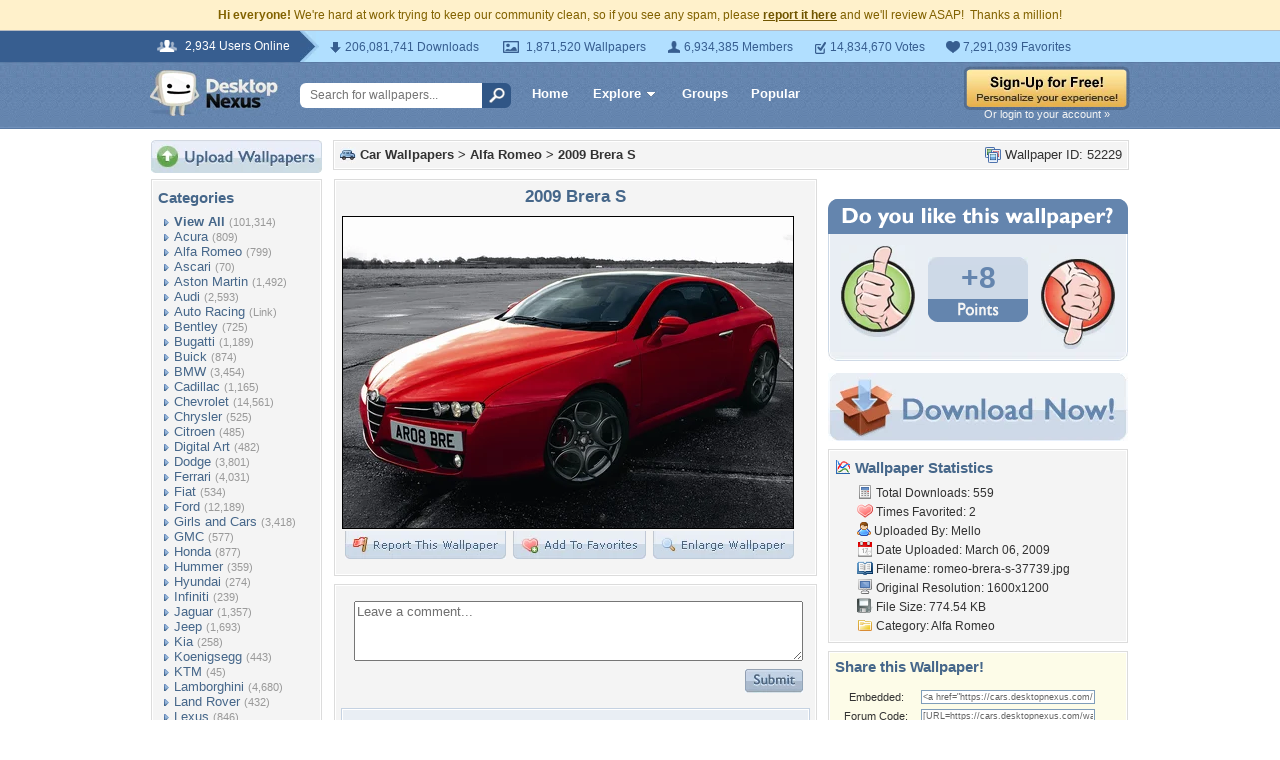

--- FILE ---
content_type: text/html; charset=UTF-8
request_url: https://cars.desktopnexus.com/wallpaper/52229/
body_size: 10454
content:
<!DOCTYPE HTML PUBLIC "-//W3C//DTD HTML 4.01 Transitional//EN" "http://www.w3.org/TR/html4/loose.dtd">
<html xmlns="https://www.w3.org/1999/xhtml" xml:lang="en">
    <head>
        <meta http-equiv="Content-Type" content="text/html;charset=UTF-8" />
        <meta http-equiv="Content-Language" content="en-us" />
        <meta name="p:domain_verify" content="8bbc536549de48fea0b978a97469975b"/>
        <meta name="csrf-token" content="12a29dc17bb3184ea169ac6c6e8909a4c28f8250030dd4e61af03103feb255ad">
        <link rel="shortcut icon" href="https://static.desktopnexus.com/images/favicon.ico" />
        <link rel="search" type="application/opensearchdescription+xml" title="Desktop Nexus" href="https://www.desktopnexus.com/opensearch.xml">
        <link rel="stylesheet" type="text/css" href="https://static.desktopnexus.com/css/dnexus.6.css?v=55" />
        <link rel="stylesheet" type="text/css" href="https://static.desktopnexus.com/css/dnexus-v4.css?v=116" />
        <link rel="stylesheet" type="text/css" href="https://static.desktopnexus.com/css/wallpaper.css?v=1" />

        <meta property="fb:page_id" content="79283502085" />

        <script language="javascript" src="https://ajax.googleapis.com/ajax/libs/jquery/1.8/jquery.min.js"></script>
<link rel="stylesheet" href="https://ajax.googleapis.com/ajax/libs/jqueryui/1.9.2/themes/redmond/jquery-ui.css" type="text/css" media="all" />
<script src="https://ajax.googleapis.com/ajax/libs/jqueryui/1.9.2/jquery-ui.min.js" type="text/javascript"></script>

<!-- Third-party libraries -->
<script language="javascript" src="https://unpkg.com/mustache@4.2.0/mustache.min.js"></script>

<!-- Core modules -->
<script language="javascript" src="https://static.desktopnexus.com/js/modules/sanitizer.js?v=3"></script>
<script language="javascript" src="https://static.desktopnexus.com/js/modules/modal.js?v=2"></script>
<script language="javascript" src="https://static.desktopnexus.com/js/core/api.js?v=11"></script>
<script language="javascript" src="https://static.desktopnexus.com/js/dialog-manager.js?v=15"></script>
<script language="javascript" src="https://static.desktopnexus.com/js/dnexus.js?v=7"></script>

<!-- SparkVault Passwordless Auth SDK (guests only) -->
<script
    src="https://cdn.sparkvault.com/sdk/v1/sparkvault.js"
    data-account-id="acc_019b90d81a3b7010a014c887801c515e"
    data-debug="true"
></script>
<script>
(function() {
    var AUTH_ENDPOINT = 'https://www.desktopnexus.com/auth/verify-sparkvault-token';

    var authCallbacks = {
        onSuccess: async function(result) {
            var res = await fetch(AUTH_ENDPOINT, {
                method: 'POST',
                headers: { 'Content-Type': 'application/json' },
                credentials: 'include',
                body: JSON.stringify({ token: result.token, identity: result.identity })
            });
            var data = await res.json();
            if (data.success) {
                window.location.href = data.redirectUrl || (data.needsSignup ? '/signup' : '/');
            } else {
                alert(data.error || 'Authentication failed.');
            }
        }
    };

    // Attach to .js-sparkvault-auth elements
    function init() {
        if (typeof SparkVault !== 'undefined') {
            SparkVault.identity.attach('.js-sparkvault-auth', authCallbacks);
        } else {
            setTimeout(init, 50);
        }
    }
    init();

    // Expose for programmatic triggers (used by dialog-manager, api.js, etc.)
    window.SparkVaultAuth = {
        authenticate: function() { SparkVault.identity.verify(authCallbacks); }
    };
})();
</script>


        <title>2009 Brera S - Alfa Romeo & Cars Background Wallpapers on Desktop Nexus (Image 52229)</title>
<meta name="description" content="2009 Brera S. Download free Alfa Romeo wallpapers and desktop backgrounds!">
<meta name="keywords" content="2009 Brera S, 2009 Brera S wallpaper, 2009 Brera S background, 2009, 2009 wallpaper">
<meta property="og:title" content="2009 Brera S - Desktop Nexus Wallpapers" />
<meta property="og:type" content="website" />
<meta property="og:url" content="//cars.desktopnexus.com/wallpaper/52229/" />
<meta property="og:image" content="//assets.desktopnexus.com/3b843b97-04e9-4803-5d7a-4536db4f6200/preview" />
<meta property="og:site_name" content="Desktop Nexus Wallpapers" />
<meta property="fb:admins" content="4923383" />
<link rel="stylesheet" href="https://static.desktopnexus.com/css/wallpaper.css?v=7" type="text/css" media="all" />
<script src="https://static.desktopnexus.com/js/viewpaper.js?v=10" type="text/javascript"></script>
<link rel="stylesheet" href="https://static.desktopnexus.com/css/select2.css?v=1" type="text/css" media="all" />
<script src="https://static.desktopnexus.com/js/select2.js" type="text/javascript"></script>

    </head>
    <body>

        <!--googleoff: all-->
        <div style="font-size: 9pt; color: #826200; background-color: #FFF1CB; text-align: center; padding: 8px 3px;">
            <strong>Hi everyone!</strong> We're hard at work trying to keep our community clean, so if you see any spam, please <a href="/report-spam" class="uline" rel="nofollow" style="color: rgb(112, 85, 0); font-weight: bold;">report it here</a> and we'll review ASAP!&nbsp; Thanks a million!
        </div>
        <!--googleon: all-->

        <div id="v4HeaderTop">
            <div class="holder">
                <span><em>2,934 Users Online</em></span>
                <div class="holder">
                    <div class="contents">
                        <ul class="info-list">
                            <li class="downloads"><strong></strong> 206,081,741 Downloads</li>
                            <li class="wallpapers"><strong></strong> 1,871,520 Wallpapers</li>
                            <li class="members"><strong></strong> 6,934,385 Members</li>
                            <li class="votes"><strong></strong> 14,834,670 Votes</li>
                            <li class="favorites"><strong></strong> 7,291,039 Favorites</li>
                        </ul>
                    </div>
                </div>
            </div>
        </div>

        <div id="v4Header">
            <div class="holder">

                <a href="https://www.desktopnexus.com/" id="dnlogo" title="Desktop Nexus Wallpapers">Desktop Nexus Wallpapers</a>

                <form id="searchForm" action="https://www.desktopnexus.com/search-bounce" method="GET">
                    <input type="text" name="q" value="" placeholder="Search for wallpapers..." />
                    <input id="topSearchBtn" type="submit" value="" />
                </form>

                <div class="navLinks">
                    <a href="https://www.desktopnexus.com/" class="hlink">Home</a>

                    <div class="dropdownContainer" id="headerGalleryDropdown">
    <a href="https://www.desktopnexus.com/galleries/" class="dropdownLink">Explore<span class="dropArrow"></span></a>
    <div id="popupBrowseGalleriesBox" class="galleriesListBlock dropdownContent">
        <strong>Wallpaper Galleries:</strong>
        <a class="gicon-abstract" href="https://abstract.desktopnexus.com" title="Abstract Wallpapers">Abstract</a><a class="gicon-aircraft" href="https://aircraft.desktopnexus.com" title="Aircraft Wallpapers">Aircraft</a><a class="gicon-animals" href="https://animals.desktopnexus.com" title="Animal Wallpapers">Animals</a><a class="gicon-anime" href="https://anime.desktopnexus.com" title="Anime Wallpapers">Anime</a><a class="gicon-architecture" href="https://architecture.desktopnexus.com" title="Architecture Wallpapers">Architecture</a><a class="gicon-boats" href="https://boats.desktopnexus.com" title="Boat Wallpapers">Boats</a><a class="gicon-cars" href="https://cars.desktopnexus.com" title="Car Wallpapers">Cars</a><a class="gicon-entertainment" href="https://entertainment.desktopnexus.com" title="Entertainment Wallpapers">Entertainment</a><a class="gicon-motorcycles" href="https://motorcycles.desktopnexus.com" title="Motorcycle Wallpapers">Motorcycles</a><a class="gicon-nature" href="https://nature.desktopnexus.com" title="Nature Wallpapers">Nature</a><a class="gicon-people" href="https://people.desktopnexus.com" title="People Wallpapers">People</a><a class="gicon-space" href="https://space.desktopnexus.com" title="Space Wallpapers">Space</a><a class="gicon-sports" href="https://sports.desktopnexus.com" title="Sport Wallpapers">Sports</a><a class="gicon-technology" href="https://technology.desktopnexus.com" title="Technology Wallpapers">Technology</a><a class="gicon-videogames" href="https://videogames.desktopnexus.com" title="Video Game Wallpapers">Video Games</a>
    </div>
</div>
                    <a href="https://www.desktopnexus.com/groups/" class="hlink">Groups</a>
                    <a href="https://www.desktopnexus.com/all/" class="hlink">Popular</a>
                </div>

                                    <div class="rightSide">
                        <a href="javascript:void(0)" class="js-sparkvault-auth"><img src="https://static.desktopnexus.com/images/global/sign-up-yellow.png" alt="Sign-Up For Free!" style="border:0;" /></a>
                        <a class="headerLoginLink js-sparkvault-auth" href="javascript:void(0)">Or login to your account &raquo;</a>
                    </div>
                
            </div>
        </div>

        <div id="mainContentWrapper" style="width: 980px; margin: 0 auto;">

                    <table style="border:0; border-collapse:collapse; border-spacing:0; width:100%;">
            <tr>
                <td id="leftcolumn" style="vertical-align:top;">
                    
<div style="padding-bottom: 6px"><a href="javascript:void(0)" class="js-sparkvault-auth"><img src="https://static.desktopnexus.com/images/upload.gif" style="border:0;" alt="Upload Wallpapers" /></a></div>

    <div class="rbox">
    <div class="rboxInner sidenavBox">

    <h3>Categories</h3>

    
    <a class="sidenavcat_link sidenavcat_link_home bullet_link" href="https://cars.desktopnexus.com/all/" title="Car Wallpapers">View All</a> <span class="sidenavcat_count">(101,314)</span><br />

                 <a class="sidenavcat_link bullet_link" href="https://cars.desktopnexus.com/cat/acura/" title="Acura Wallpapers">Acura</a> <span>(809)</span><br />
                         <a class="sidenavcat_link bullet_link" href="https://cars.desktopnexus.com/cat/alfa-romeo/" title="Alfa Romeo Wallpapers">Alfa Romeo</a> <span>(799)</span><br />
                         <a class="sidenavcat_link bullet_link" href="https://cars.desktopnexus.com/cat/ascari/" title="Ascari Wallpapers">Ascari</a> <span>(70)</span><br />
                         <a class="sidenavcat_link bullet_link" href="https://cars.desktopnexus.com/cat/aston-martin/" title="Aston Martin Wallpapers">Aston Martin</a> <span>(1,492)</span><br />
                         <a class="sidenavcat_link bullet_link" href="https://cars.desktopnexus.com/cat/audi/" title="Audi Wallpapers">Audi</a> <span>(2,593)</span><br />
                         <a class="sidenavcat_link bullet_link" href="//sports.desktopnexus.com/cat/auto-racing/" title="Auto Racing Wallpapers">Auto Racing</a> <span>(Link)</span><br />
                         <a class="sidenavcat_link bullet_link" href="https://cars.desktopnexus.com/cat/bentley/" title="Bentley Wallpapers">Bentley</a> <span>(725)</span><br />
                         <a class="sidenavcat_link bullet_link" href="https://cars.desktopnexus.com/cat/bugatti/" title="Bugatti Wallpapers">Bugatti</a> <span>(1,189)</span><br />
                         <a class="sidenavcat_link bullet_link" href="https://cars.desktopnexus.com/cat/buick/" title="Buick Wallpapers">Buick</a> <span>(874)</span><br />
                         <a class="sidenavcat_link bullet_link" href="https://cars.desktopnexus.com/cat/bmw/" title="BMW Wallpapers">BMW</a> <span>(3,454)</span><br />
                         <a class="sidenavcat_link bullet_link" href="https://cars.desktopnexus.com/cat/cadillac/" title="Cadillac Wallpapers">Cadillac</a> <span>(1,165)</span><br />
                         <a class="sidenavcat_link bullet_link" href="https://cars.desktopnexus.com/cat/chevrolet/" title="Chevrolet Wallpapers">Chevrolet</a> <span>(14,561)</span><br />
                         <a class="sidenavcat_link bullet_link" href="https://cars.desktopnexus.com/cat/chrysler/" title="Chrysler Wallpapers">Chrysler</a> <span>(525)</span><br />
                         <a class="sidenavcat_link bullet_link" href="https://cars.desktopnexus.com/cat/citroen/" title="Citroen Wallpapers">Citroen</a> <span>(485)</span><br />
                         <a class="sidenavcat_link bullet_link" href="https://cars.desktopnexus.com/cat/digital-art/" title="Digital Art Wallpapers">Digital Art</a> <span>(482)</span><br />
                         <a class="sidenavcat_link bullet_link" href="https://cars.desktopnexus.com/cat/dodge/" title="Dodge Wallpapers">Dodge</a> <span>(3,801)</span><br />
                         <a class="sidenavcat_link bullet_link" href="https://cars.desktopnexus.com/cat/ferrari/" title="Ferrari Wallpapers">Ferrari</a> <span>(4,031)</span><br />
                         <a class="sidenavcat_link bullet_link" href="https://cars.desktopnexus.com/cat/fiat/" title="Fiat Wallpapers">Fiat</a> <span>(534)</span><br />
                         <a class="sidenavcat_link bullet_link" href="https://cars.desktopnexus.com/cat/ford/" title="Ford Wallpapers">Ford</a> <span>(12,189)</span><br />
                         <a class="sidenavcat_link bullet_link" href="https://cars.desktopnexus.com/cat/girls-and-cars/" title="Girls and Cars Wallpapers">Girls and Cars</a> <span>(3,418)</span><br />
                         <a class="sidenavcat_link bullet_link" href="https://cars.desktopnexus.com/cat/gmc/" title="GMC Wallpapers">GMC</a> <span>(577)</span><br />
                         <a class="sidenavcat_link bullet_link" href="https://cars.desktopnexus.com/cat/honda/" title="Honda Wallpapers">Honda</a> <span>(877)</span><br />
                         <a class="sidenavcat_link bullet_link" href="https://cars.desktopnexus.com/cat/hummer/" title="Hummer Wallpapers">Hummer</a> <span>(359)</span><br />
                         <a class="sidenavcat_link bullet_link" href="https://cars.desktopnexus.com/cat/hyundai/" title="Hyundai Wallpapers">Hyundai</a> <span>(274)</span><br />
                         <a class="sidenavcat_link bullet_link" href="https://cars.desktopnexus.com/cat/infiniti/" title="Infiniti Wallpapers">Infiniti</a> <span>(239)</span><br />
                         <a class="sidenavcat_link bullet_link" href="https://cars.desktopnexus.com/cat/jaguar/" title="Jaguar Wallpapers">Jaguar</a> <span>(1,357)</span><br />
                         <a class="sidenavcat_link bullet_link" href="https://cars.desktopnexus.com/cat/jeep/" title="Jeep Wallpapers">Jeep</a> <span>(1,693)</span><br />
                         <a class="sidenavcat_link bullet_link" href="https://cars.desktopnexus.com/cat/kia/" title="Kia Wallpapers">Kia</a> <span>(258)</span><br />
                         <a class="sidenavcat_link bullet_link" href="https://cars.desktopnexus.com/cat/koenigsegg/" title="Koenigsegg Wallpapers">Koenigsegg</a> <span>(443)</span><br />
                         <a class="sidenavcat_link bullet_link" href="https://cars.desktopnexus.com/cat/ktm/" title="KTM Wallpapers">KTM</a> <span>(45)</span><br />
                         <a class="sidenavcat_link bullet_link" href="https://cars.desktopnexus.com/cat/lamborghini/" title="Lamborghini Wallpapers">Lamborghini</a> <span>(4,680)</span><br />
                         <a class="sidenavcat_link bullet_link" href="https://cars.desktopnexus.com/cat/land-rover/" title="Land Rover Wallpapers">Land Rover</a> <span>(432)</span><br />
                         <a class="sidenavcat_link bullet_link" href="https://cars.desktopnexus.com/cat/lexus/" title="Lexus Wallpapers">Lexus</a> <span>(846)</span><br />
                         <a class="sidenavcat_link bullet_link" href="https://cars.desktopnexus.com/cat/lincoln/" title="Lincoln Wallpapers">Lincoln</a> <span>(470)</span><br />
                         <a class="sidenavcat_link bullet_link" href="https://cars.desktopnexus.com/cat/lotus/" title="Lotus Wallpapers">Lotus</a> <span>(501)</span><br />
                         <a class="sidenavcat_link bullet_link" href="https://cars.desktopnexus.com/cat/maserati/" title="Maserati Wallpapers">Maserati</a> <span>(375)</span><br />
                         <a class="sidenavcat_link bullet_link" href="https://cars.desktopnexus.com/cat/mazda/" title="Mazda Wallpapers">Mazda</a> <span>(550)</span><br />
                         <a class="sidenavcat_link bullet_link" href="https://cars.desktopnexus.com/cat/mclaren/" title="McLaren Wallpapers">McLaren</a> <span>(771)</span><br />
                         <a class="sidenavcat_link bullet_link" href="https://cars.desktopnexus.com/cat/mercedes/" title="Mercedes Wallpapers">Mercedes</a> <span>(2,966)</span><br />
                         <a class="sidenavcat_link bullet_link" href="https://cars.desktopnexus.com/cat/mini-cooper/" title="Mini Cooper Wallpapers">Mini Cooper</a> <span>(340)</span><br />
                         <a class="sidenavcat_link bullet_link" href="https://cars.desktopnexus.com/cat/mitsubishi/" title="Mitsubishi Wallpapers">Mitsubishi</a> <span>(517)</span><br />
                         <a class="sidenavcat_link bullet_link" href="//motorcycles.desktopnexus.com" title="Motorcycles Wallpapers">Motorcycles</a> <span>(Link)</span><br />
                         <a class="sidenavcat_link bullet_link" href="https://cars.desktopnexus.com/cat/nissan/" title="Nissan Wallpapers">Nissan</a> <span>(1,517)</span><br />
                         <a class="sidenavcat_link bullet_link" href="https://cars.desktopnexus.com/cat/oldsmobile/" title="Oldsmobile Wallpapers">Oldsmobile</a> <span>(496)</span><br />
                         <a class="sidenavcat_link bullet_link" href="https://cars.desktopnexus.com/cat/peugeot/" title="Peugeot Wallpapers">Peugeot</a> <span>(444)</span><br />
                         <a class="sidenavcat_link bullet_link" href="https://cars.desktopnexus.com/cat/plymouth/" title="Plymouth Wallpapers">Plymouth</a> <span>(1,276)</span><br />
                         <a class="sidenavcat_link bullet_link" href="https://cars.desktopnexus.com/cat/pontiac/" title="Pontiac Wallpapers">Pontiac</a> <span>(1,427)</span><br />
                         <a class="sidenavcat_link bullet_link" href="https://cars.desktopnexus.com/cat/porsche/" title="Porsche Wallpapers">Porsche</a> <span>(2,085)</span><br />
                         <a class="sidenavcat_link bullet_link" href="https://cars.desktopnexus.com/cat/renault/" title="Renault Wallpapers">Renault</a> <span>(392)</span><br />
                         <a class="sidenavcat_link bullet_link" href="https://cars.desktopnexus.com/cat/rolls-royce/" title="Rolls Royce Wallpapers">Rolls Royce</a> <span>(677)</span><br />
                         <a class="sidenavcat_link bullet_link" href="https://cars.desktopnexus.com/cat/saab/" title="Saab Wallpapers">Saab</a> <span>(103)</span><br />
                         <a class="sidenavcat_link bullet_link" href="https://cars.desktopnexus.com/cat/saturn/" title="Saturn Wallpapers">Saturn</a> <span>(21)</span><br />
                         <a class="sidenavcat_link bullet_link" href="https://cars.desktopnexus.com/cat/scion/" title="Scion Wallpapers">Scion</a> <span>(95)</span><br />
                         <a class="sidenavcat_link bullet_link" href="https://cars.desktopnexus.com/cat/smart/" title="Smart Wallpapers">Smart</a> <span>(72)</span><br />
                         <a class="sidenavcat_link bullet_link" href="https://cars.desktopnexus.com/cat/spyker/" title="Spyker Wallpapers">Spyker</a> <span>(64)</span><br />
                         <a class="sidenavcat_link bullet_link" href="https://cars.desktopnexus.com/cat/subaru/" title="Subaru Wallpapers">Subaru</a> <span>(485)</span><br />
                         <a class="sidenavcat_link bullet_link" href="https://cars.desktopnexus.com/cat/suzuki/" title="Suzuki Wallpapers">Suzuki</a> <span>(115)</span><br />
                         <a class="sidenavcat_link bullet_link" href="https://cars.desktopnexus.com/cat/tvr/" title="TVR Wallpapers">TVR</a> <span>(27)</span><br />
                         <a class="sidenavcat_link bullet_link" href="https://cars.desktopnexus.com/cat/toyota/" title="Toyota Wallpapers">Toyota</a> <span>(1,197)</span><br />
                         <a class="sidenavcat_link bullet_link" href="https://cars.desktopnexus.com/cat/volkswagen/" title="Volkswagen Wallpapers">Volkswagen</a> <span>(1,432)</span><br />
                         <a class="sidenavcat_link bullet_link" href="https://cars.desktopnexus.com/cat/volvo/" title="Volvo Wallpapers">Volvo</a> <span>(387)</span><br />
                         <a class="sidenavcat_link bullet_link" href="https://cars.desktopnexus.com/cat/other/" title="Other Wallpapers">Other</a> <span>(17,238)</span><br />
            
    </div>
    </div>


<div class="rbox">
<div class="rboxInner whosOnlineBox">

    Downloads: <b>206,081,741</b><br />
            Car Walls: <b>74,715</b><br />
        All Wallpapers: <b>1,871,520</b><br />
    Tag Count: <b>356,266</b><br />
    Comments: <b>2,140,956</b><br />
    Members: <b>6,934,385</b><br />
    Votes: <b>14,834,670</b><br />
    <br />

        <b>2,934</b> Guests and <b>0</b> Members Online<br />
    <br />
    Most users ever online was 19580 on 12/21/25.

</div></div>

<form action="https://www.desktopnexus.com/newsletter/subscribe" method="POST">
<input type="hidden" name="_csrf_token" value="12a29dc17bb3184ea169ac6c6e8909a4c28f8250030dd4e61af03103feb255ad"><div class="rbox"><div class="rboxInner" style="font-size: 8pt; text-align: center;">
    Get your weekly helping of <span style="color: #48668C; font-weight: bold; font-style: italic;">fresh</span> wallpapers!<br />
    <div style="padding: 8px 0">
                <label for="newsletter_email" class="visually-hidden">Email Address</label>
        <input type="email" id="newsletter_email" class="emailtextbox js-select-on-focus" name="email" value="Email Address" aria-label="Email Address" /><br />
    </div>
    <input type="image" name="submit" src="https://static.desktopnexus.com/images/signmeup.gif" style="border:0;" alt="Sign Me Up!" />
</div></div>
</form>

<div class="rbox"><div class="rboxInner">
    <div style="text-align:right; height: 98px">
    <a href="https://www.desktopnexus.com/contact/" title="Contact Us"><img src="https://static.desktopnexus.com/images/welisten.gif" style="border:0;" alt="Leave us feedback!"></a>
    </div>
</div></div>

<div style="padding-bottom: 6px"><a href="https://www.desktopnexus.com/donate/"><img src="https://static.desktopnexus.com/images/support.gif" style="border:0;" alt="Support This Site" /></a></div>

<script>
(function() {
    document.querySelectorAll('.js-select-on-focus').forEach(function(el) {
        el.addEventListener('focus', function() { this.select(); });
    });
})();
</script>
                </td><td id="middlecolumn" style="vertical-align:top;">
        
        <!-- BEGIN CONTENT -->
        
<script>
    var wallpaperid = 52229;
    var current_points = 8;
    var current_vote = "";

    $(function(){
        if(window.location.hash == "#report")
            shadeDivPopup('reportViolation', wallpaperid);
    });
</script>


<div class="rbox"><div class="rboxInner" style="font-weight: bold; padding: 5px;">
    <div style="display: inline; float: right; font-weight: normal">
        <img src="https://static.desktopnexus.com/images/view-all-wallpapers.gif" style="vertical-align:top; border:0" alt="">
        Wallpaper ID: 52229    </div>

    <img src="https://static.desktopnexus.com/images/gicon-cars.gif" style="vertical-align:top; border:0" alt="">
    <a href="https://cars.desktopnexus.com" title="Car Wallpapers">Car Wallpapers</a> &gt;
    <a href="https://cars.desktopnexus.com/cat/alfa-romeo/" title="Alfa Romeo Wallpaper">Alfa Romeo</a> &gt;
    <a href="https://cars.desktopnexus.com/wallpaper/52229/">2009 Brera S</a>


    <div id="brd-crumbs" xmlns:v="https://rdf.data-vocabulary.org/#" style="display: none;">
        <ul itemprop="breadcrumb">
            <li typeof="v:Breadcrumb"><a href="/" title="Free Background Images" rel="v:url" property="v:title">Free Background Images</a></li>
            <li typeof="v:Breadcrumb"><a href="https://cars.desktopnexus.com/" title="Free Car Background Images" rel="v:url" property="v:title">Free Car Background Images</a></li>
            <li typeof="v:Breadcrumb"><a href="https://cars.desktopnexus.com/cat/alfa-romeo/" title="Alfa Romeo Backgrounds &amp; Wallpapers" rel="v:url" property="v:title">Alfa Romeo Backgrounds &amp; Wallpapers</a></li>
        </ul>
    </div>

</div></div>


    <div style="margin-bottom: 8px;">
        <!-- Ad slot for non-logged in users -->
    </div>


<table style="border:0; border-collapse:collapse; border-spacing:0; width:100%">
<tr>
    <td style="vertical-align:top; padding-right: 10px; width: 490px;">
    <!-- Begin left column -->

    <div class="rbox"><div class="rboxInner" style="padding: 5px; max-width: 480px; overflow: hidden; word-wrap: break-word; overflow-wrap: break-word;">
    <div style="text-align:center; margin-bottom: 6px">
        <h1 class="wallpaperTitle">2009 Brera S</h1>
        <table style="border:0; border-collapse:collapse; border-spacing:0">
        <tr><td>
        <a href="/get/52229/?t=2rhv604uetca8hht6emt6iphjdc2d2dfb8e83cef1ac073eceba43c4389" rel="nofollow" style="outline: none"><img id="bigthumb" src="https://assets.desktopnexus.com/3b843b97-04e9-4803-5d7a-4536db4f6200/preview" style="border:1px solid #000000; max-width: 450px;" alt="2009 Brera S - 2009" /></a>        </td></tr>
        <tr><td style="text-align:right">
            <span style="padding-right: 3px">
                <a href="javascript:void(0);" class="js-sparkvault-auth" style="outline: none"><img id="flagwalllink" src="https://static.desktopnexus.com/images/reportwallpapertab.gif" style="border:0" alt="Flag This Wallpaper" /></a>
            </span>
            <span style="padding-right: 3px">
                <a href="javascript:void(0);" class="js-sparkvault-auth" style="outline: none"><img id="addfavslink" src="https://static.desktopnexus.com/images/addtofavoritestab.gif" style="border:0" alt="Add to Favorites" /></a>
            </span>
            <a href="/get/52229/?t=2rhv604uetca8hht6emt6iphjdc2d2dfb8e83cef1ac073eceba43c4389" rel="nofollow" style="outline: none"><img src="https://static.desktopnexus.com/images/enlarge.gif" style="border:0" alt="Enlarge Wallpaper" /></a>

            <div id="addtofavoritespopup"></div>

        </td></tr>
        </table>

        

        <div style="display: none;">
          <div itemscope itemtype="https://data-vocabulary.org/Review">
            <span itemprop="itemreviewed">Mello</span>
            Uploaded by <span itemprop="reviewer">Mello</span> on
            <time itemprop="dtreviewed" datetime="2009-03-06">Mar 6, 2009</time>.
            <span itemprop="summary">2009 Brera S - Desktop Nexus Cars</span>
            <span itemprop="description">Download free wallpapers and background images: 2009 Brera S. Desktop Nexus Cars background ID 52229.  </span>
            <span itemprop="rating">4.2</span>
          </div>
        </div>


    </div>
    </div></div>


    


    


    <!-- COMMENTS -->
    <div class="rbox"><div class="rboxInner rboxInnerEqualSides">

        <div style="padding: 0 0 8px 0">
        <a name="postcommentform"></a>

            <form id="commentform" action="/postcomment" method="post">
            <input type="hidden" name="_csrf_token" value="12a29dc17bb3184ea169ac6c6e8909a4c28f8250030dd4e61af03103feb255ad">            <input type="hidden" name="type" value="wallpaper">
            <input type="hidden" name="id" value="52229">

            <table style="border:0; border-collapse:separate; border-spacing:6px; width:100%; padding-left: 6px">
            <tr>
            <td style="vertical-align:top">
                <textarea name="commentarea" id="commentarea" class="DNRichText" style="height: 60px; color: #707070; width: 100%; max-width: 470px; box-sizing: border-box;">Leave a comment...</textarea>

                <div style="padding-top: 8px">
                                        <div style="float: right;">
                                                    <a href="javascript:void(0);" class="js-sparkvault-auth"><img src="https://static.desktopnexus.com/images/submit.gif" style="border:0" alt="Submit" /></a>
                                            </div>
                </div>
            </td></tr>
            </table>

            </form>
        </div>


        

                    <div class="lightbluebox"><div class="lightblueboxInner" style="text-align:center">
            <br /><strong>This wallpaper has no comments yet. &nbsp;Be the first!</strong><br /><br />
            </div></div>
        
        </div></div>


        <!-- End left column -->
    </td><td style="vertical-align:top; width: 300px">
    <!-- Begin right column -->


        <!-- Wallpaper Sidebar Top Ad -->
        <div style="text-align:center; margin-bottom: 20px;">
            <script async src="https://pagead2.googlesyndication.com/pagead/js/adsbygoogle.js?client=ca-pub-7574550554629767" crossorigin="anonymous"></script>
<style>
.ad-container {
    transition: opacity 0.3s ease, max-height 0.3s ease;
    overflow: hidden;
}
.ad-container.ad-collapsed {
    opacity: 0;
    max-height: 0 !important;
    margin: 0 !important;
    padding: 0 !important;
}
</style><script>
(function() {
    function collapseAdContainer(container) {
        container.classList.add('ad-collapsed');
        // Also hide parent wrapper if it's just a styling div for centering
        var parent = container.parentElement;
        if (parent && parent.children.length === 1) {
            var style = window.getComputedStyle(parent);
            if (style.textAlign === 'center' || parent.style.textAlign === 'center') {
                parent.style.display = 'none';
            }
        }
    }

    // Check ads after page load + delay for ad network response
    function checkAds() {
        document.querySelectorAll('.ad-container:not(.ad-collapsed)').forEach(function(container) {
            var ins = container.querySelector('ins.adsbygoogle');
            if (!ins) return;

            // Check if ad loaded: AdSense sets data-ad-status or adds content
            var status = ins.getAttribute('data-ad-status');
            var hasIframe = ins.querySelector('iframe') !== null;
            var hasHeight = ins.offsetHeight > 10;

            // If status is 'unfilled' or no iframe/content after timeout, collapse
            if (status === 'unfilled' || (!hasIframe && !hasHeight)) {
                collapseAdContainer(container);
            }
        });
    }

    // Run check after ads have had time to load (3 seconds)
    if (document.readyState === 'complete') {
        setTimeout(checkAds, 3000);
    } else {
        window.addEventListener('load', function() {
            setTimeout(checkAds, 3000);
        });
    }

    // Also observe for ad status changes (faster detection)
    var observer = new MutationObserver(function(mutations) {
        mutations.forEach(function(mutation) {
            if (mutation.type === 'attributes' &&
                mutation.attributeName === 'data-ad-status') {
                var ins = mutation.target;
                if (ins.getAttribute('data-ad-status') === 'unfilled') {
                    var container = ins.closest('.ad-container');
                    if (container) {
                        collapseAdContainer(container);
                    }
                }
            }
        });
    });

    // Start observing when DOM is ready
    function startObserving() {
        document.querySelectorAll('ins.adsbygoogle').forEach(function(ins) {
            observer.observe(ins, { attributes: true });
        });
    }

    if (document.readyState === 'loading') {
        document.addEventListener('DOMContentLoaded', startObserving);
    } else {
        startObserving();
    }
})();
</script><div class="ad-container" data-ad-slot="8709167737">
<!-- DN View Wallpaper Sidebar Top -->
<ins class="adsbygoogle"
     style="display:inline-block;width:300px;height:250px"
     data-ad-client="ca-pub-7574550554629767"
     data-ad-slot="8709167737"></ins>
<script>(adsbygoogle = window.adsbygoogle || []).push({});</script>
</div>
        </div>


        

        

    <!-- Voting Block -->
    <div style="text-align:center">
        <img src="https://static.desktopnexus.com/images/doyoulike-top.gif" style="border:0" alt="Do you like this wallpaper?" />
        <div style="background: #E9EEF4 URL('//static.desktopnexus.com/images/doyoulike-mid.gif') repeat-y scroll top left; padding: 10px 0 2px 0;">
            <table style="border:0; border-collapse:collapse; border-spacing:0; width:100%">
            <tr>
                <td style="vertical-align:top; text-align:right; padding-right: 12px;">
                    <a href="javascript:void(0);" class="js-sparkvault-auth" data-vote-direction="up" style="outline: none"><img id="doyoulike-up" src="https://static.desktopnexus.com/images/doyoulike-thumbup.gif" style="border:0; vertical-align:middle" alt="Yes" /></a>
                </td>
                <td style="vertical-align:middle; text-align:center; width: 100px; padding-top: 10px;">
                                        <div id="doyoulike-points" style="background: #CDD9E7 url('//static.desktopnexus.com/images/doyoulike-inside-top.gif') no-repeat scroll top center; color: #6485AE; font-size: 30px; font-weight: bold; padding: 4px 0;">
                        +8                    </div>
                    <img src="https://static.desktopnexus.com/images/doyoulike-inside-bottom.gif" style="border:0" alt="" />
                    <div id="doyoulike-status" style="padding-top: 8px; font-size: 10pt; font-weight: bold; color: #E9EEF4;">&nbsp;</div>
                </td>
                <td style="vertical-align:top; text-align:left; padding-left: 12px;">
                    <a href="javascript:void(0);" class="js-sparkvault-auth" data-vote-direction="down" style="outline: none"><img id="doyoulike-down" src="https://static.desktopnexus.com/images/doyoulike-thumbdown.gif" style="border:0; vertical-align:middle" alt="No" /></a>
                </td>
            </tr>
            </table>
        </div>
        <img src="https://static.desktopnexus.com/images/doyoulike-bottom.gif" style="border:0" alt="" />
    </div>


    <div style="text-align:center; margin: 12px 0 8px 0;">
        <a class="downloadBtn" href="/get/52229?t=2rhv604uetca8hht6emt6iphjdc2d2dfb8e83cef1ac073eceba43c4389" rel="nofollow"><img src="https://static.desktopnexus.com/images/download_now.gif" style="border:0" alt="Download It!" /></a>
    </div>


    <!-- Wallpaper Sidebar Bottom Ad -->
    <div style="text-align:center; padding-bottom: 12px;">
        <div class="ad-container" data-ad-slot="3690117330">
<!-- DN View Wallpaper Sidebar Bottom -->
<ins class="adsbygoogle"
     style="display:inline-block;width:300px;height:250px"
     data-ad-client="ca-pub-7574550554629767"
     data-ad-slot="3690117330"></ins>
<script>(adsbygoogle = window.adsbygoogle || []).push({});</script>
</div>
    </div>



    <div class="rbox"><div class="rboxInner">
    <h3><img src="https://static.desktopnexus.com/images/wallstats.gif" style="vertical-align:top" alt="" /> Wallpaper Statistics</h3>
    <div style="padding-left: 22px; font-size: 9pt; line-height: 160%;">
                <img src="https://static.desktopnexus.com/images/downloads.gif" style="vertical-align:top" alt="" />
        Total Downloads: 559<br />
        <img src="https://static.desktopnexus.com/images/heart.gif" style="vertical-align:top" alt="" />
        Times Favorited: 2<br />
        <img src="https://static.desktopnexus.com/images/user.gif" style="vertical-align:top" alt="" />
        Uploaded By: <a href="https://my.desktopnexus.com/Mello/" title="Mello">Mello</a><br />
        <img src="https://static.desktopnexus.com/images/date.gif" style="vertical-align:top" alt="" />
        Date Uploaded: March 06, 2009<br />
        <img src="https://static.desktopnexus.com/images/filename.gif" style="vertical-align:top" alt="" />
        Filename: <a style="text-decoration: none" title="2009-alfa-romeo-brera-s-37739.jpg">romeo-brera-s-37739.jpg</a><br />
        <img src="https://static.desktopnexus.com/images/monitor.gif" style="vertical-align:top" alt="" />
        Original Resolution: 1600x1200<br />
        <img src="https://static.desktopnexus.com/images/disk.gif" style="vertical-align:top" alt="" />
        File Size: 774.54 KB<br />
        <img src="https://static.desktopnexus.com/images/folder.gif" style="vertical-align:top" alt="" />
        Category: <a href="https://cars.desktopnexus.com/cat/alfa-romeo/" title="Alfa Romeo Wallpaper">Alfa Romeo</a><br />
    </div>
    </div></div>




    <div class="rbox" style="margin-bottom: 8px;"><div class="rboxInner" style="padding: 5px;background-color: #fdfce8;">
        <h3>Share this Wallpaper!</h3>

        <div style="padding-left: 4px; font-size: 9pt;">
                    </div>

        <div style="text-align:center; padding: 3px;">
        <table style="border:0; border-collapse:separate; border-spacing:3px; width:95%; font-size: 8pt;">
        <tr>
            <td>Embedded:</td>
            <td><input type="text" class="sharetextbox js-select-on-focus" value="&lt;a href=&quot;https://cars.desktopnexus.com/wallpaper/52229/&quot;&gt;&lt;img src=&quot;https://assets.desktopnexus.com/3b843b97-04e9-4803-5d7a-4536db4f6200/preview&quot; style=&quot;border:0&quot;&gt;&lt;/a&gt;&lt;br&gt;&lt;a href=&quot;https://www.desktopnexus.com&quot; style=&quot;font-weight: bold&quot;&gt;Desktop Nexus&lt;/a&gt;: &lt;a href=&quot;https://www.desktopnexus.com&quot;&gt;Wallpapers&lt;/a&gt; &amp;gt; &lt;a href=&quot;https://cars.desktopnexus.com&quot;&gt;Car Wallpapers&lt;/a&gt; &amp;gt; &lt;a href=&quot;https://cars.desktopnexus.com/cat/alfa-romeo/&quot;&gt;Alfa Romeo Wallpaper&lt;/a&gt;" readonly></td>
        </tr>
        <tr>
            <td>Forum Code:</td>
            <td><input type="text" class="sharetextbox js-select-on-focus" value="[URL=https://cars.desktopnexus.com/wallpaper/52229/][IMG]https://assets.desktopnexus.com/3b843b97-04e9-4803-5d7a-4536db4f6200/preview[/IMG][/URL]" readonly></td>
        </tr>
        <tr>
            <td>Direct URL:</td>
            <td><input type="text" class="sharetextbox js-select-on-focus" value="https://cars.desktopnexus.com/wallpaper/52229/" readonly></td>
        </tr>
        <tr>
            <td colspan="2" style="text-align:center; font-size: 7pt; color: #777777; padding-top: 6px">(For websites and blogs, use the &quot;Embedded&quot; code)</td>
        </tr>
        </table>
        </div>
    </div></div>



    <div class="rbox"><div class="rboxInner">
        <h3><img src="https://static.desktopnexus.com/images/tagcloud.gif" style="vertical-align:top" alt="" /> Wallpaper Tags</h3>
        <div style="padding-left: 22px; font-size: 9pt; line-height: 160%;">
            <a class="taglink" href="https://www.desktopnexus.com/tag/2009/" title="2009 Wallpapers">2009</a>        </div>
    </div></div>



    
    <!-- End right column -->
    </td>
</tr>
</table>


<script type="text/javascript" src="https://assets.pinterest.com/js/pinit.js"></script>

<script>
(function() {
    'use strict';

    // Report wallpaper button (logged-in users only - guests use js-sparkvault-auth)
    document.querySelectorAll('.js-report-wallpaper').forEach(function(el) {
        el.addEventListener('click', function(e) {
            e.preventDefault();
            if (typeof shadeDivPopup === 'function') {
                shadeDivPopup('reportViolation', wallpaperid);
            }
        });
    });

    // Delete comment buttons
    document.querySelectorAll('.js-delete-comment').forEach(function(el) {
        el.addEventListener('click', function(e) {
            e.preventDefault();
            var commentId = this.getAttribute('data-comment-id');
            if (confirm('Are you sure you want to permanently delete this comment?')) {
                window.location = 'https://www.desktopnexus.com/myaccount/deletecomment/wall/' + commentId;
            }
        });
    });

    // Vote buttons (logged-in users only - guests use js-sparkvault-auth)
    document.querySelectorAll('.js-vote-button').forEach(function(el) {
        var direction = el.getAttribute('data-vote-direction');

        el.addEventListener('click', function(e) {
            e.preventDefault();
            if (typeof voteThumbCast === 'function') {
                voteThumbCast(direction);
            }
        });

        el.addEventListener('mouseover', function() {
            if (typeof voteThumbOver === 'function') {
                voteThumbOver(direction);
            }
        });

        el.addEventListener('mouseout', function() {
            if (typeof voteThumbOut === 'function') {
                voteThumbOut(direction);
            }
        });
    });

    // Favorites button (logged-in users only - guests use js-sparkvault-auth)
    document.querySelectorAll('.js-favorites-button').forEach(function(el) {
        el.addEventListener('click', function(e) {
            e.preventDefault();
            if (typeof showFavoritesPopup === 'function') {
                showFavoritesPopup();
            }
        });
    });

    // Select on focus for share textboxes
    document.querySelectorAll('.js-select-on-focus').forEach(function(el) {
        el.addEventListener('click', function() {
            this.select();
        });
        el.addEventListener('focus', function() {
            this.select();
        });
    });
})();
</script>
        <!-- END CONTENT -->

                        </td>
            </tr>
            </table>
        
        <!-- Below Content Ad -->
        <div style="text-align: center; padding: 15px 0;">
            <div class="ad-container" data-ad-slot="2608661584">
<!-- DN Below Content Vertical Link Unit -->
<ins class="adsbygoogle"
     style="display:block"
     data-ad-client="ca-pub-7574550554629767"
     data-ad-slot="2608661584"
     data-ad-format="auto"
     data-full-width-responsive="true"></ins>
<script>(adsbygoogle = window.adsbygoogle || []).push({});</script>
</div>
        </div>

        </div>

        
<div id="footer">
<div style="text-align:center;">
<table style="border:0; border-collapse:collapse; border-spacing:0; width: 800px; margin:0 auto;">
<tr>
    <td style="vertical-align:top; text-align:left;">
        <h5>Desktop Nexus</h5>
        <hr style="border:none; border-top:1px solid #C9C9C9; width:150px; margin-left:0;" />
        <a href="https://www.desktopnexus.com/" title="Desktop Nexus Wallpapers">Home</a><br />
        <a href="https://www.desktopnexus.com/aboutus/" title="About Us">About Us</a><br />
        <a href="https://www.desktopnexus.com/all/" title="Popular Wallpapers">Popular Wallpapers</a><br />
        <a href="https://www.desktopnexus.com/tag/" title="Popular Tags">Popular Tags</a><br />
        <a href="https://www.desktopnexus.com/community/" title="Community Stats">Community Stats</a><br />
        <a href="https://www.desktopnexus.com/memberlist/all/" title="Member List">Member List</a><br />
        <a href="https://www.desktopnexus.com/contact/" title="Contact Us">Contact Us</a><br />
    </td>
    <td style="vertical-align:top; text-align:left;">
        <h5>Tags of the Moment</h5>
        <hr style="border:none; border-top:1px solid #C9C9C9; width:150px; margin-left:0;" />
                <a href="https://www.desktopnexus.com/tag/flowers/" title="Flowers">Flowers</a><br />
                <a href="https://www.desktopnexus.com/tag/garden/" title="Garden">Garden</a><br />
                <a href="https://www.desktopnexus.com/tag/church/" title="Church">Church</a><br />
                <a href="https://www.desktopnexus.com/tag/obama/" title="Obama">Obama</a><br />
                <a href="https://www.desktopnexus.com/tag/sunset/" title="Sunset">Sunset</a><br />
                <a href="https://www.desktopnexus.com/groups/thanksgiving/" title="Thanksgiving Wallpapers">Thanksgiving Wallpapers</a><br />
        <a href="https://www.desktopnexus.com/groups/christmas/" title="Christmas Wallpapers">Christmas Wallpapers</a><br />
    </td>
    <td style="vertical-align:top; text-align:left;">
        <h5>Recently Active Groups</h5>
        <hr style="border:none; border-top:1px solid #C9C9C9; width:150px; margin-left:0;" />
                                                    <a href="https://www.desktopnexus.com/groups/rvtraveler" title="Images of RvTraveler">RvTraveler</a><br />
                                            <a href="https://www.desktopnexus.com/groups/mwatchdog" title="Images of Mwatchdog">Mwatchdog</a><br />
                                            <a href="https://www.desktopnexus.com/groups/kranklart" title="Images of Kranklart">Kranklart</a><br />
                                            <a href="https://www.desktopnexus.com/groups/dennisyublitzmetrics" title="Images of dennisyublitzmetrics">Dennisyublitzmetrics</a><br />
                                            <a href="https://www.desktopnexus.com/groups/tradesoft1" title="Images of Tradesoft1">Tradesoft1</a><br />
                                            <a href="https://www.desktopnexus.com/groups/tradesoft" title="Images of Tradesoft">Tradesoft</a><br />
                                            <a href="https://www.desktopnexus.com/groups/world-with-special-bonds" title="Images of World with special bonds">World With Special Bonds</a><br />
                        </td>
    <td style="vertical-align:top; text-align:left;">
        <div style="padding: 0 0 8px 2px;">
            <a href="https://www.facebook.com/DesktopNexus" target="_blank" title="Find us on Facebook"><img src="https://static.desktopnexus.com/images/footer_facebook.gif" style="border:0;" alt="Find us on Facebook" /></a>
        </div>
    </td>
</tr>
</table>


<div style="height: 8px;"></div>
<hr style="border:none; border-top:1px solid #C9C9C9; margin:0 auto;" />
<div style="height: 8px;"></div>


<div style="padding-bottom: 6px; font-size: 8pt;">
    <a href="https://www.desktopnexus.com/privacy/" rel="nofollow" title="Privacy Policy">Privacy Policy</a> |
    <a href="https://www.desktopnexus.com/tos/" rel="nofollow" title="Terms of Service">Terms of Service</a> |
    <a href="https://www.desktopnexus.com/partnerships/" title="Partnerships">Partnerships</a> |
    <a href="https://www.desktopnexus.com/dmca/" rel="nofollow" title="DMCA Copyright">DMCA Copyright Violation</a>
</div>


<div style="font-size: 8pt">
&copy;2026 <a href="https://www.desktopnexus.com/" style="color: #666666">Desktop Nexus</a> - All rights reserved.
<br />
Page rendered with 3 queries (and 5 cached) in 0.059 seconds from server 146.</div>
</div></div>

        <!-- Legacy shadePopupDiv removed - modern Modal component creates own <dialog> elements -->

        
    <script defer src="https://static.cloudflareinsights.com/beacon.min.js/vcd15cbe7772f49c399c6a5babf22c1241717689176015" integrity="sha512-ZpsOmlRQV6y907TI0dKBHq9Md29nnaEIPlkf84rnaERnq6zvWvPUqr2ft8M1aS28oN72PdrCzSjY4U6VaAw1EQ==" data-cf-beacon='{"version":"2024.11.0","token":"ffda49ab15aa410ba84203f4badd0b49","server_timing":{"name":{"cfCacheStatus":true,"cfEdge":true,"cfExtPri":true,"cfL4":true,"cfOrigin":true,"cfSpeedBrain":true},"location_startswith":null}}' crossorigin="anonymous"></script>
<script>(function(){function c(){var b=a.contentDocument||a.contentWindow.document;if(b){var d=b.createElement('script');d.innerHTML="window.__CF$cv$params={r:'9c6d79415e3af162',t:'MTc2OTkwNzIyNQ=='};var a=document.createElement('script');a.src='/cdn-cgi/challenge-platform/scripts/jsd/main.js';document.getElementsByTagName('head')[0].appendChild(a);";b.getElementsByTagName('head')[0].appendChild(d)}}if(document.body){var a=document.createElement('iframe');a.height=1;a.width=1;a.style.position='absolute';a.style.top=0;a.style.left=0;a.style.border='none';a.style.visibility='hidden';document.body.appendChild(a);if('loading'!==document.readyState)c();else if(window.addEventListener)document.addEventListener('DOMContentLoaded',c);else{var e=document.onreadystatechange||function(){};document.onreadystatechange=function(b){e(b);'loading'!==document.readyState&&(document.onreadystatechange=e,c())}}}})();</script></body>
</html>


--- FILE ---
content_type: text/html; charset=utf-8
request_url: https://www.google.com/recaptcha/api2/aframe
body_size: 266
content:
<!DOCTYPE HTML><html><head><meta http-equiv="content-type" content="text/html; charset=UTF-8"></head><body><script nonce="yGk6GCwivukOLLZ0tNeTEg">/** Anti-fraud and anti-abuse applications only. See google.com/recaptcha */ try{var clients={'sodar':'https://pagead2.googlesyndication.com/pagead/sodar?'};window.addEventListener("message",function(a){try{if(a.source===window.parent){var b=JSON.parse(a.data);var c=clients[b['id']];if(c){var d=document.createElement('img');d.src=c+b['params']+'&rc='+(localStorage.getItem("rc::a")?sessionStorage.getItem("rc::b"):"");window.document.body.appendChild(d);sessionStorage.setItem("rc::e",parseInt(sessionStorage.getItem("rc::e")||0)+1);localStorage.setItem("rc::h",'1769907228681');}}}catch(b){}});window.parent.postMessage("_grecaptcha_ready", "*");}catch(b){}</script></body></html>